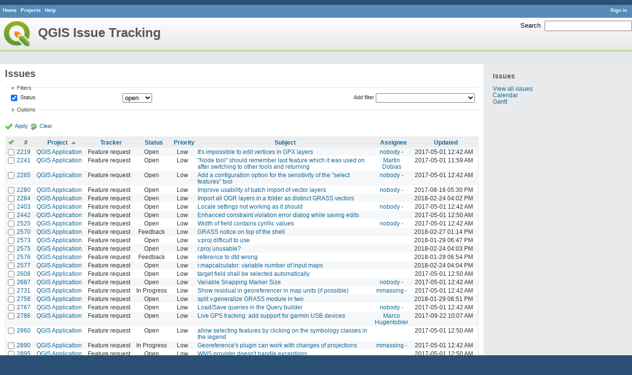

--- FILE ---
content_type: text/html; charset=utf-8
request_url: https://issues.qgis.org/issues?page=2&per_page=25&sort=project%2Ctracker%3Adesc%2Cid
body_size: 8975
content:
<!DOCTYPE html>
<html lang="en">
<head>
<meta charset="utf-8" />
<title>Issues - QGIS Issue Tracking</title>
<meta name="description" content="Redmine" />
<meta name="keywords" content="issue,bug,tracker" />
<meta content="authenticity_token" name="csrf-param" />
<meta content="QyX1FIdiY6tdTZzZk9M82HoGbI6WOGVolrzrhC0AXqI=" name="csrf-token" />
<link rel='shortcut icon' href='/favicon.ico' />
<link href="/stylesheets/jquery/jquery-ui-1.11.0.css" media="all" rel="stylesheet" />
<link href="/themes/qgis/stylesheets/application.css" media="all" rel="stylesheet" />

<script src="/javascripts/jquery-1.11.1-ui-1.11.0-ujs-3.1.1.js"></script>
<script src="/javascripts/application.js"></script>
<script>
//<![CDATA[
$(window).load(function(){ warnLeavingUnsaved('The current page contains unsaved text that will be lost if you leave this page.'); });
//]]>
</script>


<!-- page specific tags -->
<script src="/javascripts/datepicker.js"></script><script>
//<![CDATA[
var datepickerOptions={dateFormat: 'yy-mm-dd', firstDay: 0, showOn: 'button', buttonImageOnly: true, buttonImage: '/images/calendar.png', showButtonPanel: true, showWeek: true, showOtherMonths: true, selectOtherMonths: true, changeMonth: true, changeYear: true, beforeShow: beforeShowDatePicker};
//]]>
</script><script src="/javascripts/select_list_move.js"></script>
    <link href="https://issues.qgis.org/issues.atom" rel="alternate" title="Issues" type="application/atom+xml" />
    <link href="https://issues.qgis.org/issues/changes.atom" rel="alternate" title="Details of all changes" type="application/atom+xml" />
<script src="/javascripts/context_menu.js"></script><link href="/stylesheets/context_menu.css" media="screen" rel="stylesheet" /></head>
<body class="theme-Qgis controller-issues action-index">
<div id="wrapper">
<div id="wrapper2">
<div id="wrapper3">
<div id="top-menu">
    <div id="account">
        <ul><li><a class="login" href="/login">Sign in</a></li></ul>    </div>
    
    <ul><li><a class="home" href="/">Home</a></li>
<li><a class="projects" href="/projects">Projects</a></li>
<li><a class="help" href="http://www.redmine.org/guide">Help</a></li></ul></div>

<div id="header">
    <div id="quick-search">
        <form accept-charset="UTF-8" action="/search" method="get"><div style="display:none"><input name="utf8" type="hidden" value="&#x2713;" /></div>
        <input name="issues" type="hidden" value="1" />
        <label for='q'>
          <a accesskey="4" href="/search">Search</a>:
        </label>
        <input accesskey="f" class="small" id="q" name="q" size="20" type="text" />
</form>        
    </div>

    <h1>QGIS Issue Tracking</h1>

</div>

<div id="main" class="">
    <div id="sidebar">
            <h3>Issues</h3>

<ul>
<li><a href="/issues?set_filter=1">View all issues</a></li>

<li><a href="/issues/calendar">Calendar</a></li>
<li><a href="/issues/gantt">Gantt</a></li>
</ul>








        
    </div>

    <div id="content">
        
        <div class="contextual">
</div>

<h2>Issues</h2>

<form accept-charset="UTF-8" action="/issues" id="query_form" method="get"><div style="display:none"><input name="utf8" type="hidden" value="&#x2713;" /></div>
  <div id="query_form_with_buttons" class="hide-when-print">
    <input id="set_filter" name="set_filter" type="hidden" value="1" />
    <div id="query_form_content">
    <fieldset id="filters" class="collapsible ">
      <legend onclick="toggleFieldset(this);">Filters</legend>
      <div style="">
        <script>
//<![CDATA[

var operatorLabels = {"=":"is","!":"is not","o":"open","c":"closed","!*":"none","*":"any","\u003e=":"\u003e=","\u003c=":"\u003c=","\u003e\u003c":"between","\u003ct+":"in less than","\u003et+":"in more than","\u003e\u003ct+":"in the next","t+":"in","t":"today","ld":"yesterday","w":"this week","lw":"last week","l2w":"last 2 weeks","m":"this month","lm":"last month","y":"this year","\u003et-":"less than days ago","\u003ct-":"more than days ago","\u003e\u003ct-":"in the past","t-":"days ago","~":"contains","!~":"doesn't contain","=p":"any issues in project","=!p":"any issues not in project","!p":"no issues in project"};
var operatorByType = {"list":["=","!"],"list_status":["o","=","!","c","*"],"list_optional":["=","!","!*","*"],"list_subprojects":["*","!*","="],"date":["=","\u003e=","\u003c=","\u003e\u003c","\u003ct+","\u003et+","\u003e\u003ct+","t+","t","ld","w","lw","l2w","m","lm","y","\u003et-","\u003ct-","\u003e\u003ct-","t-","!*","*"],"date_past":["=","\u003e=","\u003c=","\u003e\u003c","\u003et-","\u003ct-","\u003e\u003ct-","t-","t","ld","w","lw","l2w","m","lm","y","!*","*"],"string":["=","~","!","!~","!*","*"],"text":["~","!~","!*","*"],"integer":["=","\u003e=","\u003c=","\u003e\u003c","!*","*"],"float":["=","\u003e=","\u003c=","\u003e\u003c","!*","*"],"relation":["=","=p","=!p","!p","!*","*"]};
var availableFilters = {"status_id":{"type":"list_status","name":"Status","values":[["Open","1"],["In Progress","2"],["Resolved","3"],["Feedback","4"],["Closed","5"],["Rejected","6"],["Reopened","13"],["Fixed for bounty","8"],["Bounty paid","11"]]},"project_id":{"type":"list","name":"Project","values":[["QGIS","16"],["-- PSC","92"],["-- QGIS Application","17"],["-- QGIS Plugin Site","5"],["-- QGIS Redmine (QGIS bug tracker)","18"]]},"tracker_id":{"type":"list","name":"Tracker","values":[["Bug report","1"],["Feature request","2"],["Support","3"]]},"priority_id":{"type":"list","name":"Priority","values":[["Low","3"],["Normal","4"],["High","5"],["Severe\/Regression","10"]]},"author_id":{"type":"list","name":"Author","values":[["Alberto Grava","10200"],["Alessandro Pasotti","15"],["Alex Mandel","4"],["Alexander Bruy","173"],["Alexandre Neto","1632"],["alicebtoklas -","465"],["Alister Hood","452"],["alobo -","236"],["Alvaro Huarte","2001"],["andre mano","655"],["Andrea Aime","1377"],["Andrea Giudiceandrea","6992"],["Andreas Neumann","26"],["andskog -","746"],["Anita Graser","17"],["aperi2007 -","561"],["Aren Cambre","70"],["arkygeek -","388"],["Arnaud Morvan","2246"],["artfwo -","435"],["Arunmozhi P","1004"],["balazovic-mailbox-sk -","37"],["barryrowlingson -","389"],["bderstine -","511"],["belg4mit -","493"],["Benoit de Cabissole","739"],["Bernhard Ströbl","331"],["Bill Clay","905"],["bjpfei -","373"],["Borys Jurgiel","89"],["Brendan Morley -","33"],["browlingson -","295"],["cdavila -","305"],["cdavilam -","132"],["cfarmer -","319"],["cgs_bob -","299"],["cgsbob -","335"],["Chris Crook","607"],["cmoe -","411"],["craigleat -","393"],["creeping -","147"],["dassouki -","539"],["David A- Riggs -","316"],["David Signer","6478"],["Denis Rouzaud","1031"],["dmartella -","584"],["doktoreas -","40"],["Donkagen2 -","458"],["dr -","336"],["elcuco -","797"],["Emilio Loi","1653"],["epifanio -","503"],["ersts-amnh-org -","228"],["Etienne Tourigny","1141"],["Even Rouault","356"],["Fernando Pacheco -","317"],["fhof -","657"],["Filipe Dias","1037"],["Frank Warmerdam -","109"],["Gary Sherman","13"],["Gavin Fleming","391"],["Gavin Macaulay -","28"],["gburns -","312"],["gcarrillo -","404"],["Gerhard Spieles","414"],["Giovanni Allegri","86"],["Giovanni Manghi","11"],["Giuseppe Sucameli","14"],["gjm -","67"],["Goyo D","22"],["hamish -","61"],["hamish_nospam-yahoo-com -","72"],["Harrissou Santanna","2494"],["hartmut-tschauner-gmail-com -","190"],["holl-gdf-hannover-de -","78"],["Horst Düster","18"],["horst-duester -","108"],["Hugo Mercier","1265"],["Ilija Milicevic -","463"],["infobleep -","684"],["Ivan Mincik","323"],["jaadfoo -","258"],["jachym -","496"],["Jean-Roc Morreale","333"],["jekhor -","591"],["Jeremy Palmer","97"],["Jhelebrant -","633"],["joe larson","455"],["Johannes Kroeger","2009"],["John Tull","21"],["john-craddock-xitech-com-au -","197"],["Julien Cabieces","9877"],["Julien Malik","1187"],["Jürgen Fischer","35"],["kumba -","504"],["lami-faunalia-it -","100"],["Larry Shaffer","1030"],["Lene Fischer","1395"],["leo-lami -","54"],["leolami -","65"],["Lorenzo Masini","50"],["Loïc BARTOLETTI","1795"],["lroubeyrie -","449"],["Luca Casagrande","547"],["Luca Casagrande -","45"],["Luca Delucchi","19"],["luca-casagrande-gmail-com -","138"],["luca76 -","38"],["Luigi Pirelli","1821"],["Luiz Motta","16"],["Maciej Sieczka -","36"],["Magnus Homann","76"],["maiellaro-itc-cnr-it -","203"],["Marco Bernasocchi","8"],["Marco Hugentobler","42"],["Marco Lechner","454"],["maris-gis-gmail-com -","152"],["marisn -","119"],["Markus Neteler","66"],["Martin Dobias","24"],["Mateusz Loskot -","32"],["Mathieu Pellerin - nIRV","652"],["matteo ghetta","1729"],["matter -","300"],["Matthias Kuhn","1246"],["Maxim Dubinin","337"],["Mayeul Kauffmann","25"],["mesajs -","321"],["Micha Silver","354"],["Michael Douchin","6"],["Mike Taves","60"],["Mikhail Tchernychev","2041"],["Milena Nowotarska","118"],["mlennert -","87"],["mmassing -","307"],["morgan -","382"],["Médéric RIBREUX","415"],["Nathan Woodrow","5"],["neteler-itc-it -","34"],["nikos -","242"],["Nyall Dawson","1598"],["Otto Dassau","255"],["pablotcarreira -","610"],["Paolo Cavallini","10"],["pascal-ferrand-tiscali-fr -","129"],["Patrice Vetsel -","573"],["Paul Blottiere","4831"],["paull -","371"],["pcreso-pcreso-com -","83"],["perrygeo -","157"],["Peter Petrik","3830"],["peterk -","536"],["pinux -","604"],["Pirmin Kalberer","3"],["pls -","361"],["QGIS Translation Team","1269"],["Radek Pasiok","1499"],["Radim Blazek","48"],["Rashad Kanavath","1937"],["Raymond Nijssen","1460"],["Redmine Admin","1"],["Regis Haubourg","989"],["René-Luc ReLuc","1147"],["rhys-stewart-gmail-com -","174"],["Ricardo Silva","12"],["Richard Duivenvoorde","353"],["rpeskin -","397"],["Saber Razmjooei","806"],["salvatore fiandaca","3580"],["Salvatore Larosa","1111"],["Sandro Furieri","593"],["Sandro Mani","3268"],["Sandro Santilli","453"],["ScottParker -","622"],["Sebastian Dietrich","2488"],["Sergey  Yakushev","737"],["Sfkeller -","612"],["shader -","358"],["silfreed-silfreed-net -","297"],["sowelu -","525"],["springmeyer -","62"],["stefano campus","982"],["stephan-holl-intevation-de -","96"],["Steven Bell -","47"],["Steven Mizuno","325"],["str238 -","376"],["Stéphane Brunner","1880"],["Tamas Szekeres","1161"],["Thaddeus -","709"],["Till Adams","969"],["Tim Sutton","7"],["timmie -","403"],["Tobias Wendorff","4282"],["Tom Kralidis","177"],["torstenosgeo -","562"],["venturato-faunalia-it -","94"],["Victor Olaya","1163"],["Viktor Sklencar","7360"],["vinayan Parameswaran","1582"],["vince -","461"],["Vincent Mora","1859"],["Vincent Picavet","23"],["Volker Fröhlich","110"],["vrgsmm01 -","592"],["werchowyna-epf-pl -","57"],["Werner Macho","9"],["William Kyngesburye","167"],["wolfgang-qual-gmx-net -","142"],["Yves Jacolin","68"],["zachariahyoder -","420"],["zicke -","544"],["Éric Lemoine","6370"]]},"assigned_to_id":{"type":"list_optional","name":"Assignee","values":[["Alberto Grava","10200"],["Alessandro Pasotti","15"],["Alex Mandel","4"],["Alexander Bruy","173"],["Alexandre Neto","1632"],["alicebtoklas -","465"],["Alister Hood","452"],["alobo -","236"],["Alvaro Huarte","2001"],["andre mano","655"],["Andrea Aime","1377"],["Andrea Giudiceandrea","6992"],["Andreas Neumann","26"],["andskog -","746"],["Anita Graser","17"],["aperi2007 -","561"],["Aren Cambre","70"],["arkygeek -","388"],["Arnaud Morvan","2246"],["artfwo -","435"],["Arunmozhi P","1004"],["balazovic-mailbox-sk -","37"],["barryrowlingson -","389"],["bderstine -","511"],["belg4mit -","493"],["Benoit de Cabissole","739"],["Bernhard Ströbl","331"],["Bill Clay","905"],["bjpfei -","373"],["Borys Jurgiel","89"],["Brendan Morley -","33"],["browlingson -","295"],["cdavila -","305"],["cdavilam -","132"],["cfarmer -","319"],["cgs_bob -","299"],["cgsbob -","335"],["Chris Crook","607"],["cmoe -","411"],["craigleat -","393"],["creeping -","147"],["dassouki -","539"],["David A- Riggs -","316"],["David Signer","6478"],["Denis Rouzaud","1031"],["dmartella -","584"],["doktoreas -","40"],["Donkagen2 -","458"],["dr -","336"],["elcuco -","797"],["Emilio Loi","1653"],["epifanio -","503"],["ersts-amnh-org -","228"],["Etienne Tourigny","1141"],["Even Rouault","356"],["Fernando Pacheco -","317"],["fhof -","657"],["Filipe Dias","1037"],["Frank Warmerdam -","109"],["Gary Sherman","13"],["Gavin Fleming","391"],["Gavin Macaulay -","28"],["gburns -","312"],["gcarrillo -","404"],["Gerhard Spieles","414"],["Giovanni Allegri","86"],["Giovanni Manghi","11"],["Giuseppe Sucameli","14"],["gjm -","67"],["Goyo D","22"],["hamish -","61"],["hamish_nospam-yahoo-com -","72"],["Harrissou Santanna","2494"],["hartmut-tschauner-gmail-com -","190"],["holl-gdf-hannover-de -","78"],["Horst Düster","18"],["horst-duester -","108"],["Hugo Mercier","1265"],["Ilija Milicevic -","463"],["infobleep -","684"],["Ivan Mincik","323"],["jaadfoo -","258"],["jachym -","496"],["Jean-Roc Morreale","333"],["jekhor -","591"],["Jeremy Palmer","97"],["Jhelebrant -","633"],["joe larson","455"],["Johannes Kroeger","2009"],["John Tull","21"],["john-craddock-xitech-com-au -","197"],["Julien Cabieces","9877"],["Julien Malik","1187"],["Jürgen Fischer","35"],["kumba -","504"],["lami-faunalia-it -","100"],["Larry Shaffer","1030"],["Lene Fischer","1395"],["leo-lami -","54"],["leolami -","65"],["Lorenzo Masini","50"],["Loïc BARTOLETTI","1795"],["lroubeyrie -","449"],["Luca Casagrande","547"],["Luca Casagrande -","45"],["Luca Delucchi","19"],["luca-casagrande-gmail-com -","138"],["luca76 -","38"],["Luigi Pirelli","1821"],["Luiz Motta","16"],["Maciej Sieczka -","36"],["Magnus Homann","76"],["maiellaro-itc-cnr-it -","203"],["Marco Bernasocchi","8"],["Marco Hugentobler","42"],["Marco Lechner","454"],["maris-gis-gmail-com -","152"],["marisn -","119"],["Markus Neteler","66"],["Martin Dobias","24"],["Mateusz Loskot -","32"],["Mathieu Pellerin - nIRV","652"],["matteo ghetta","1729"],["matter -","300"],["Matthias Kuhn","1246"],["Maxim Dubinin","337"],["Mayeul Kauffmann","25"],["mesajs -","321"],["Micha Silver","354"],["Michael Douchin","6"],["Mike Taves","60"],["Mikhail Tchernychev","2041"],["Milena Nowotarska","118"],["mlennert -","87"],["mmassing -","307"],["morgan -","382"],["Médéric RIBREUX","415"],["Nathan Woodrow","5"],["neteler-itc-it -","34"],["nikos -","242"],["Nyall Dawson","1598"],["Otto Dassau","255"],["pablotcarreira -","610"],["Paolo Cavallini","10"],["pascal-ferrand-tiscali-fr -","129"],["Patrice Vetsel -","573"],["Paul Blottiere","4831"],["paull -","371"],["pcreso-pcreso-com -","83"],["perrygeo -","157"],["Peter Petrik","3830"],["peterk -","536"],["pinux -","604"],["Pirmin Kalberer","3"],["pls -","361"],["QGIS Translation Team","1269"],["Radek Pasiok","1499"],["Radim Blazek","48"],["Rashad Kanavath","1937"],["Raymond Nijssen","1460"],["Redmine Admin","1"],["Regis Haubourg","989"],["René-Luc ReLuc","1147"],["rhys-stewart-gmail-com -","174"],["Ricardo Silva","12"],["Richard Duivenvoorde","353"],["rpeskin -","397"],["Saber Razmjooei","806"],["salvatore fiandaca","3580"],["Salvatore Larosa","1111"],["Sandro Furieri","593"],["Sandro Mani","3268"],["Sandro Santilli","453"],["ScottParker -","622"],["Sebastian Dietrich","2488"],["Sergey  Yakushev","737"],["Sfkeller -","612"],["shader -","358"],["silfreed-silfreed-net -","297"],["sowelu -","525"],["springmeyer -","62"],["stefano campus","982"],["stephan-holl-intevation-de -","96"],["Steven Bell -","47"],["Steven Mizuno","325"],["str238 -","376"],["Stéphane Brunner","1880"],["Tamas Szekeres","1161"],["Thaddeus -","709"],["Till Adams","969"],["Tim Sutton","7"],["timmie -","403"],["Tobias Wendorff","4282"],["Tom Kralidis","177"],["torstenosgeo -","562"],["venturato-faunalia-it -","94"],["Victor Olaya","1163"],["Viktor Sklencar","7360"],["vinayan Parameswaran","1582"],["vince -","461"],["Vincent Mora","1859"],["Vincent Picavet","23"],["Volker Fröhlich","110"],["vrgsmm01 -","592"],["werchowyna-epf-pl -","57"],["Werner Macho","9"],["William Kyngesburye","167"],["wolfgang-qual-gmx-net -","142"],["Yves Jacolin","68"],["zachariahyoder -","420"],["zicke -","544"],["Éric Lemoine","6370"]]},"member_of_group":{"type":"list_optional","name":"Assignee's group","values":[["QGIS Reporters","847"],["QGIS Developers","845"],["QGIS Administrators","844"],["QGIS Testers","1197"]]},"assigned_to_role":{"type":"list_optional","name":"Assignee's role","values":[["Manager","3"],["Developer","4"],["Reporter","5"],["Tester","7"],["PSC","9"]]},"subject":{"type":"text","name":"Subject"},"description":{"type":"text","name":"Description"},"created_on":{"type":"date_past","name":"Created"},"updated_on":{"type":"date_past","name":"Updated"},"closed_on":{"type":"date_past","name":"Closed"},"start_date":{"type":"date","name":"Start date"},"due_date":{"type":"date","name":"Due date"},"estimated_hours":{"type":"float","name":"Estimated time"},"done_ratio":{"type":"integer","name":"% Done"},"cf_8":{"type":"list_optional","name":"Pull Request or Patch supplied","values":[["Yes","1"],["No","0"]]},"cf_11":{"type":"string","name":"Tag"},"relates":{"type":"relation","name":"Related to"},"duplicates":{"type":"relation","name":"Duplicates"},"duplicated":{"type":"relation","name":"Duplicated by"},"blocks":{"type":"relation","name":"Blocks"},"blocked":{"type":"relation","name":"Blocked by"},"precedes":{"type":"relation","name":"Precedes"},"follows":{"type":"relation","name":"Follows"},"copied_to":{"type":"relation","name":"Copied to"},"copied_from":{"type":"relation","name":"Copied from"}};
var labelDayPlural = "days";
var allProjects = [["QGIS","16"],["-- PSC","92"],["-- QGIS Application","17"],["-- QGIS Plugin Site","5"],["-- QGIS Redmine (QGIS bug tracker)","18"]];
$(document).ready(function(){
  initFilters();
  addFilter("status_id", "o", [""]);
});

//]]>
</script>
<table style="width:100%">
<tr>
<td>
<table id="filters-table">
</table>
</td>
<td class="add-filter">
<label for="add_filter_select">Add filter</label>
<select id="add_filter_select"><option value="">&nbsp;</option>
<option value="status_id">Status</option>
<option value="project_id">Project</option>
<option value="tracker_id">Tracker</option>
<option value="priority_id">Priority</option>
<option value="author_id">Author</option>
<option value="assigned_to_id">Assignee</option>
<option value="member_of_group">Assignee&#39;s group</option>
<option value="assigned_to_role">Assignee&#39;s role</option>
<option value="subject">Subject</option>
<option value="description">Description</option>
<option value="created_on">Created</option>
<option value="updated_on">Updated</option>
<option value="closed_on">Closed</option>
<option value="start_date">Start date</option>
<option value="due_date">Due date</option>
<option value="estimated_hours">Estimated time</option>
<option value="done_ratio">% Done</option>
<option value="cf_8">Pull Request or Patch supplied</option>
<option value="cf_11">Tag</option>
<option value="relates">Related to</option>
<option value="duplicates">Duplicates</option>
<option value="duplicated">Duplicated by</option>
<option value="blocks">Blocks</option>
<option value="blocked">Blocked by</option>
<option value="precedes">Precedes</option>
<option value="follows">Follows</option>
<option value="copied_to">Copied to</option>
<option value="copied_from">Copied from</option></select>
</td>
</tr>
</table>
<input id="f_" name="f[]" type="hidden" value="" />

      </div>
    </fieldset>
    <fieldset class="collapsible collapsed">
      <legend onclick="toggleFieldset(this);">Options</legend>
      <div style="display: none;">
        <table>
          <tr>
            <td>Columns</td>
            <td><table class="query-columns">
  <tr>
    <td style="padding-left:0">
      <label for="available_columns">Available Columns</label>
      <br />
      <select id="available_columns" multiple="multiple" name="available_columns[]" ondblclick="moveOptions(this.form.available_columns, this.form.selected_columns);" size="10" style="width:150px"><option value="parent">Parent task</option>
<option value="author">Author</option>
<option value="category">Category</option>
<option value="fixed_version">Target version</option>
<option value="start_date">Start date</option>
<option value="due_date">Due date</option>
<option value="estimated_hours">Estimated time</option>
<option value="spent_hours">Spent time</option>
<option value="done_ratio">% Done</option>
<option value="created_on">Created</option>
<option value="closed_on">Closed</option>
<option value="relations">Related issues</option>
<option value="cf_8">Pull Request or Patch supplied</option>
<option value="cf_10">Crashes QGIS or corrupts data</option>
<option value="cf_13">Regression?</option>
<option value="cf_3">OS version</option>
<option value="cf_5">Resolution</option>
<option value="cf_14">Easy fix?</option>
<option value="cf_2">Operating System</option>
<option value="cf_9">Affected QGIS version</option>
<option value="cf_4">Status info</option>
<option value="cf_1">Must fix</option>
<option value="cf_16">Copied to github as #</option>
<option value="cf_11">Tag</option></select>
    </td>
    <td class="buttons">
      <input type="button" value="&#8594;"
       onclick="moveOptions(this.form.available_columns, this.form.selected_columns);" /><br />
      <input type="button" value="&#8592;"
       onclick="moveOptions(this.form.selected_columns, this.form.available_columns);" />
    </td>
    <td>
      <label for="selected_columns">Selected Columns</label>
      <br />
      <select id="selected_columns" multiple="multiple" name="c[]" ondblclick="moveOptions(this.form.selected_columns, this.form.available_columns);" size="10" style="width:150px"><option value="project">Project</option>
<option value="tracker">Tracker</option>
<option value="status">Status</option>
<option value="priority">Priority</option>
<option value="subject">Subject</option>
<option value="assigned_to">Assignee</option>
<option value="updated_on">Updated</option></select>
    </td>
    <td class="buttons">
      <input type="button" value="&#8648;" onclick="moveOptionTop(this.form.selected_columns);" /><br />
      <input type="button" value="&#8593;" onclick="moveOptionUp(this.form.selected_columns);" /><br />
      <input type="button" value="&#8595;" onclick="moveOptionDown(this.form.selected_columns);" /><br />
      <input type="button" value="&#8650;" onclick="moveOptionBottom(this.form.selected_columns);" />
    </td>
  </tr>
</table>

</td>
          </tr>
          <tr>
            <td><label for='group_by'>Group results by</label></td>
            <td><select id="group_by" name="group_by"><option value="">&nbsp;</option>
<option value="project">Project</option>
<option value="tracker">Tracker</option>
<option value="status">Status</option>
<option value="priority">Priority</option>
<option value="author">Author</option>
<option value="assigned_to">Assignee</option>
<option value="category">Category</option>
<option value="fixed_version">Target version</option>
<option value="done_ratio">% Done</option>
<option value="cf_8">Pull Request or Patch supplied</option>
<option value="cf_10">Crashes QGIS or corrupts data</option>
<option value="cf_13">Regression?</option>
<option value="cf_5">Resolution</option>
<option value="cf_14">Easy fix?</option>
<option value="cf_9">Affected QGIS version</option></select></td>
          </tr>
          <tr>
            <td>Show</td>
            <td><label class="inline"><input name="c[]" type="checkbox" value="description" /> Description</label></td>
          </tr>
        </table>
      </div>
    </fieldset>
    </div>
    <p class="buttons">
    <a class="icon icon-checked" href="#" onclick="submit_query_form(&quot;query_form&quot;); return false;">Apply</a>
    <a class="icon icon-reload" href="/issues?set_filter=1">Clear</a>
    </p>
  </div>
</form>

<form accept-charset="UTF-8" action="/issues" method="post"><div style="display:none"><input name="utf8" type="hidden" value="&#x2713;" /><input name="authenticity_token" type="hidden" value="QyX1FIdiY6tdTZzZk9M82HoGbI6WOGVolrzrhC0AXqI=" /></div><input name="back_url" type="hidden" value="/issues?page=2&amp;per_page=25&amp;sort=project%2Ctracker%3Adesc%2Cid" />
<div class="autoscroll">
<table class="list issues">
  <thead>
    <tr>
      <th class="checkbox hide-when-print">
        <a href="/issues" onclick="toggleIssuesSelection(this); return false;" title="Check all/Uncheck all"><img alt="Toggle check" src="/images/toggle_check.png" /></a>
      </th>
        <th title="Sort by &quot;#&quot;"><a href="/issues?page=2&amp;per_page=25&amp;sort=id%3Adesc%2Cproject%2Ctracker%3Adesc">#</a></th>
        <th title="Sort by &quot;Project&quot;"><a class="sort asc" href="/issues?page=2&amp;per_page=25&amp;sort=project%3Adesc%2Ctracker%3Adesc%2Cid">Project</a></th>
        <th title="Sort by &quot;Tracker&quot;"><a href="/issues?page=2&amp;per_page=25&amp;sort=tracker%2Cproject%2Cid">Tracker</a></th>
        <th title="Sort by &quot;Status&quot;"><a href="/issues?page=2&amp;per_page=25&amp;sort=status%2Cproject%2Ctracker%3Adesc">Status</a></th>
        <th title="Sort by &quot;Priority&quot;"><a href="/issues?page=2&amp;per_page=25&amp;sort=priority%3Adesc%2Cproject%2Ctracker%3Adesc">Priority</a></th>
        <th title="Sort by &quot;Subject&quot;"><a href="/issues?page=2&amp;per_page=25&amp;sort=subject%2Cproject%2Ctracker%3Adesc">Subject</a></th>
        <th title="Sort by &quot;Assignee&quot;"><a href="/issues?page=2&amp;per_page=25&amp;sort=assigned_to%2Cproject%2Ctracker%3Adesc">Assignee</a></th>
        <th title="Sort by &quot;Updated&quot;"><a href="/issues?page=2&amp;per_page=25&amp;sort=updated_on%3Adesc%2Cproject%2Ctracker%3Adesc">Updated</a></th>
    </tr>
  </thead>
  <tbody>
  <tr id="issue-2219" class="hascontextmenu odd issue tracker-2 status-1 priority-3 priority- ">
    <td class="checkbox hide-when-print"><input name="ids[]" type="checkbox" value="2219" /></td>
    <td class="id"><a href="/issues/2219">2219</a></td><td class="project"><a href="/projects/qgis">QGIS Application</a></td><td class="tracker">Feature request</td><td class="status">Open</td><td class="priority">Low</td><td class="subject"><a href="/issues/2219">It&#39;s impossible to edit vertices in GPX layers</a></td><td class="assigned_to"><a class="user active" href="/users/198">nobody -</a></td><td class="updated_on">2017-05-01 12:42 AM</td>
  </tr>
  <tr id="issue-2241" class="hascontextmenu even issue tracker-2 status-1 priority-3 priority- ">
    <td class="checkbox hide-when-print"><input name="ids[]" type="checkbox" value="2241" /></td>
    <td class="id"><a href="/issues/2241">2241</a></td><td class="project"><a href="/projects/qgis">QGIS Application</a></td><td class="tracker">Feature request</td><td class="status">Open</td><td class="priority">Low</td><td class="subject"><a href="/issues/2241">&quot;Node tool&quot; should remember last feature which it was used on after switching to other tools and returning</a></td><td class="assigned_to"><a class="user active" href="/users/24">Martin Dobias</a></td><td class="updated_on">2017-05-01 11:59 AM</td>
  </tr>
  <tr id="issue-2265" class="hascontextmenu odd issue tracker-2 status-1 priority-3 priority- ">
    <td class="checkbox hide-when-print"><input name="ids[]" type="checkbox" value="2265" /></td>
    <td class="id"><a href="/issues/2265">2265</a></td><td class="project"><a href="/projects/qgis">QGIS Application</a></td><td class="tracker">Feature request</td><td class="status">Open</td><td class="priority">Low</td><td class="subject"><a href="/issues/2265">Add a configuration option for the sensitivity of the &quot;select features&quot; tool</a></td><td class="assigned_to"><a class="user active" href="/users/198">nobody -</a></td><td class="updated_on">2017-05-01 12:42 AM</td>
  </tr>
  <tr id="issue-2280" class="hascontextmenu even issue tracker-2 status-1 priority-3 priority- ">
    <td class="checkbox hide-when-print"><input name="ids[]" type="checkbox" value="2280" /></td>
    <td class="id"><a href="/issues/2280">2280</a></td><td class="project"><a href="/projects/qgis">QGIS Application</a></td><td class="tracker">Feature request</td><td class="status">Open</td><td class="priority">Low</td><td class="subject"><a href="/issues/2280">Improve usability of batch import of vector layers</a></td><td class="assigned_to"><a class="user active" href="/users/198">nobody -</a></td><td class="updated_on">2017-08-16 05:30 PM</td>
  </tr>
  <tr id="issue-2284" class="hascontextmenu odd issue tracker-2 status-1 priority-3 priority- ">
    <td class="checkbox hide-when-print"><input name="ids[]" type="checkbox" value="2284" /></td>
    <td class="id"><a href="/issues/2284">2284</a></td><td class="project"><a href="/projects/qgis">QGIS Application</a></td><td class="tracker">Feature request</td><td class="status">Open</td><td class="priority">Low</td><td class="subject"><a href="/issues/2284">Import all OGR layers in a folder as distinct GRASS vectors</a></td><td class="assigned_to"></td><td class="updated_on">2018-02-24 04:02 PM</td>
  </tr>
  <tr id="issue-2403" class="hascontextmenu even issue tracker-2 status-1 priority-3 priority- ">
    <td class="checkbox hide-when-print"><input name="ids[]" type="checkbox" value="2403" /></td>
    <td class="id"><a href="/issues/2403">2403</a></td><td class="project"><a href="/projects/qgis">QGIS Application</a></td><td class="tracker">Feature request</td><td class="status">Open</td><td class="priority">Low</td><td class="subject"><a href="/issues/2403">Locale settings not working as it should</a></td><td class="assigned_to"><a class="user active" href="/users/198">nobody -</a></td><td class="updated_on">2017-05-01 12:42 AM</td>
  </tr>
  <tr id="issue-2442" class="hascontextmenu odd issue tracker-2 status-1 priority-3 priority- ">
    <td class="checkbox hide-when-print"><input name="ids[]" type="checkbox" value="2442" /></td>
    <td class="id"><a href="/issues/2442">2442</a></td><td class="project"><a href="/projects/qgis">QGIS Application</a></td><td class="tracker">Feature request</td><td class="status">Open</td><td class="priority">Low</td><td class="subject"><a href="/issues/2442">Enhanced constraint violation error dialog while saving edits</a></td><td class="assigned_to"></td><td class="updated_on">2017-05-01 12:50 AM</td>
  </tr>
  <tr id="issue-2525" class="hascontextmenu even issue tracker-2 status-1 priority-3 priority- ">
    <td class="checkbox hide-when-print"><input name="ids[]" type="checkbox" value="2525" /></td>
    <td class="id"><a href="/issues/2525">2525</a></td><td class="project"><a href="/projects/qgis">QGIS Application</a></td><td class="tracker">Feature request</td><td class="status">Open</td><td class="priority">Low</td><td class="subject"><a href="/issues/2525">Width of field contains cyrillic values</a></td><td class="assigned_to"><a class="user active" href="/users/198">nobody -</a></td><td class="updated_on">2017-05-01 12:42 AM</td>
  </tr>
  <tr id="issue-2570" class="hascontextmenu odd issue tracker-2 status-4 priority-3 priority- ">
    <td class="checkbox hide-when-print"><input name="ids[]" type="checkbox" value="2570" /></td>
    <td class="id"><a href="/issues/2570">2570</a></td><td class="project"><a href="/projects/qgis">QGIS Application</a></td><td class="tracker">Feature request</td><td class="status">Feedback</td><td class="priority">Low</td><td class="subject"><a href="/issues/2570">GRASS notice on top of the shell</a></td><td class="assigned_to"></td><td class="updated_on">2018-02-27 01:14 PM</td>
  </tr>
  <tr id="issue-2573" class="hascontextmenu even issue tracker-2 status-1 priority-3 priority- ">
    <td class="checkbox hide-when-print"><input name="ids[]" type="checkbox" value="2573" /></td>
    <td class="id"><a href="/issues/2573">2573</a></td><td class="project"><a href="/projects/qgis">QGIS Application</a></td><td class="tracker">Feature request</td><td class="status">Open</td><td class="priority">Low</td><td class="subject"><a href="/issues/2573">v.proj difficult to use</a></td><td class="assigned_to"></td><td class="updated_on">2018-01-29 06:47 PM</td>
  </tr>
  <tr id="issue-2575" class="hascontextmenu odd issue tracker-2 status-1 priority-3 priority- ">
    <td class="checkbox hide-when-print"><input name="ids[]" type="checkbox" value="2575" /></td>
    <td class="id"><a href="/issues/2575">2575</a></td><td class="project"><a href="/projects/qgis">QGIS Application</a></td><td class="tracker">Feature request</td><td class="status">Open</td><td class="priority">Low</td><td class="subject"><a href="/issues/2575">r.proj unusable?</a></td><td class="assigned_to"></td><td class="updated_on">2018-02-24 04:03 PM</td>
  </tr>
  <tr id="issue-2576" class="hascontextmenu even issue tracker-2 status-4 priority-3 priority- ">
    <td class="checkbox hide-when-print"><input name="ids[]" type="checkbox" value="2576" /></td>
    <td class="id"><a href="/issues/2576">2576</a></td><td class="project"><a href="/projects/qgis">QGIS Application</a></td><td class="tracker">Feature request</td><td class="status">Feedback</td><td class="priority">Low</td><td class="subject"><a href="/issues/2576">reference to dtd wrong</a></td><td class="assigned_to"></td><td class="updated_on">2018-01-29 06:54 PM</td>
  </tr>
  <tr id="issue-2577" class="hascontextmenu odd issue tracker-2 status-1 priority-3 priority- ">
    <td class="checkbox hide-when-print"><input name="ids[]" type="checkbox" value="2577" /></td>
    <td class="id"><a href="/issues/2577">2577</a></td><td class="project"><a href="/projects/qgis">QGIS Application</a></td><td class="tracker">Feature request</td><td class="status">Open</td><td class="priority">Low</td><td class="subject"><a href="/issues/2577">r.mapcalculator: variable number of input maps</a></td><td class="assigned_to"></td><td class="updated_on">2018-02-24 04:04 PM</td>
  </tr>
  <tr id="issue-2606" class="hascontextmenu even issue tracker-2 status-1 priority-3 priority- ">
    <td class="checkbox hide-when-print"><input name="ids[]" type="checkbox" value="2606" /></td>
    <td class="id"><a href="/issues/2606">2606</a></td><td class="project"><a href="/projects/qgis">QGIS Application</a></td><td class="tracker">Feature request</td><td class="status">Open</td><td class="priority">Low</td><td class="subject"><a href="/issues/2606">target field shall be selected automatically</a></td><td class="assigned_to"></td><td class="updated_on">2017-05-01 12:50 AM</td>
  </tr>
  <tr id="issue-2687" class="hascontextmenu odd issue tracker-2 status-1 priority-3 priority- ">
    <td class="checkbox hide-when-print"><input name="ids[]" type="checkbox" value="2687" /></td>
    <td class="id"><a href="/issues/2687">2687</a></td><td class="project"><a href="/projects/qgis">QGIS Application</a></td><td class="tracker">Feature request</td><td class="status">Open</td><td class="priority">Low</td><td class="subject"><a href="/issues/2687">Variable Snapping Marker Size</a></td><td class="assigned_to"><a class="user active" href="/users/198">nobody -</a></td><td class="updated_on">2017-05-01 12:42 AM</td>
  </tr>
  <tr id="issue-2731" class="hascontextmenu even issue tracker-2 status-2 priority-3 priority- ">
    <td class="checkbox hide-when-print"><input name="ids[]" type="checkbox" value="2731" /></td>
    <td class="id"><a href="/issues/2731">2731</a></td><td class="project"><a href="/projects/qgis">QGIS Application</a></td><td class="tracker">Feature request</td><td class="status">In Progress</td><td class="priority">Low</td><td class="subject"><a href="/issues/2731">Show residual in georeferencer in map units (if possible)</a></td><td class="assigned_to"><a class="user active" href="/users/307">mmassing -</a></td><td class="updated_on">2017-05-01 12:42 AM</td>
  </tr>
  <tr id="issue-2758" class="hascontextmenu odd issue tracker-2 status-1 priority-3 priority- ">
    <td class="checkbox hide-when-print"><input name="ids[]" type="checkbox" value="2758" /></td>
    <td class="id"><a href="/issues/2758">2758</a></td><td class="project"><a href="/projects/qgis">QGIS Application</a></td><td class="tracker">Feature request</td><td class="status">Open</td><td class="priority">Low</td><td class="subject"><a href="/issues/2758">split v.generalize GRASS module in two</a></td><td class="assigned_to"></td><td class="updated_on">2018-01-29 06:51 PM</td>
  </tr>
  <tr id="issue-2767" class="hascontextmenu even issue tracker-2 status-1 priority-3 priority- ">
    <td class="checkbox hide-when-print"><input name="ids[]" type="checkbox" value="2767" /></td>
    <td class="id"><a href="/issues/2767">2767</a></td><td class="project"><a href="/projects/qgis">QGIS Application</a></td><td class="tracker">Feature request</td><td class="status">Open</td><td class="priority">Low</td><td class="subject"><a href="/issues/2767">Load/Save queries in the Query builder</a></td><td class="assigned_to"><a class="user active" href="/users/198">nobody -</a></td><td class="updated_on">2017-05-01 12:42 AM</td>
  </tr>
  <tr id="issue-2786" class="hascontextmenu odd issue tracker-2 status-1 priority-3 priority- ">
    <td class="checkbox hide-when-print"><input name="ids[]" type="checkbox" value="2786" /></td>
    <td class="id"><a href="/issues/2786">2786</a></td><td class="project"><a href="/projects/qgis">QGIS Application</a></td><td class="tracker">Feature request</td><td class="status">Open</td><td class="priority">Low</td><td class="subject"><a href="/issues/2786">Live GPS tracking: add support for garmin USB devices</a></td><td class="assigned_to"><a class="user active" href="/users/42">Marco Hugentobler</a></td><td class="updated_on">2017-09-22 10:07 AM</td>
  </tr>
  <tr id="issue-2860" class="hascontextmenu even issue tracker-2 status-1 priority-3 priority- ">
    <td class="checkbox hide-when-print"><input name="ids[]" type="checkbox" value="2860" /></td>
    <td class="id"><a href="/issues/2860">2860</a></td><td class="project"><a href="/projects/qgis">QGIS Application</a></td><td class="tracker">Feature request</td><td class="status">Open</td><td class="priority">Low</td><td class="subject"><a href="/issues/2860">allow selecting features by clicking on the symbology classes in the legend</a></td><td class="assigned_to"></td><td class="updated_on">2017-05-01 12:50 AM</td>
  </tr>
  <tr id="issue-2890" class="hascontextmenu odd issue tracker-2 status-2 priority-3 priority- ">
    <td class="checkbox hide-when-print"><input name="ids[]" type="checkbox" value="2890" /></td>
    <td class="id"><a href="/issues/2890">2890</a></td><td class="project"><a href="/projects/qgis">QGIS Application</a></td><td class="tracker">Feature request</td><td class="status">In Progress</td><td class="priority">Low</td><td class="subject"><a href="/issues/2890">Georeference&#39;s plugin can work with changes of projections</a></td><td class="assigned_to"><a class="user active" href="/users/307">mmassing -</a></td><td class="updated_on">2017-05-01 12:42 AM</td>
  </tr>
  <tr id="issue-2895" class="hascontextmenu even issue tracker-2 status-1 priority-3 priority- ">
    <td class="checkbox hide-when-print"><input name="ids[]" type="checkbox" value="2895" /></td>
    <td class="id"><a href="/issues/2895">2895</a></td><td class="project"><a href="/projects/qgis">QGIS Application</a></td><td class="tracker">Feature request</td><td class="status">Open</td><td class="priority">Low</td><td class="subject"><a href="/issues/2895">WMS provider doesn&#39;t handle exceptions</a></td><td class="assigned_to"></td><td class="updated_on">2017-05-01 12:50 AM</td>
  </tr>
  <tr id="issue-2946" class="hascontextmenu odd issue tracker-2 status-1 priority-3 priority- ">
    <td class="checkbox hide-when-print"><input name="ids[]" type="checkbox" value="2946" /></td>
    <td class="id"><a href="/issues/2946">2946</a></td><td class="project"><a href="/projects/qgis">QGIS Application</a></td><td class="tracker">Feature request</td><td class="status">Open</td><td class="priority">Low</td><td class="subject"><a href="/issues/2946">Metadata section report uncorrect dimension of archive for 3D shapefiles</a></td><td class="assigned_to"></td><td class="updated_on">2017-09-08 01:35 PM</td>
  </tr>
  <tr id="issue-2952" class="hascontextmenu even issue tracker-2 status-1 priority-3 priority- ">
    <td class="checkbox hide-when-print"><input name="ids[]" type="checkbox" value="2952" /></td>
    <td class="id"><a href="/issues/2952">2952</a></td><td class="project"><a href="/projects/qgis">QGIS Application</a></td><td class="tracker">Feature request</td><td class="status">Open</td><td class="priority">Low</td><td class="subject"><a href="/issues/2952">Cannot access disk from remote desktop connection drives when remotely accessing Quantum GIS</a></td><td class="assigned_to"><a class="user active" href="/users/198">nobody -</a></td><td class="updated_on">2017-05-01 02:29 PM</td>
  </tr>
  <tr id="issue-2982" class="hascontextmenu odd issue tracker-2 status-1 priority-3 priority- ">
    <td class="checkbox hide-when-print"><input name="ids[]" type="checkbox" value="2982" /></td>
    <td class="id"><a href="/issues/2982">2982</a></td><td class="project"><a href="/projects/qgis">QGIS Application</a></td><td class="tracker">Feature request</td><td class="status">Open</td><td class="priority">Low</td><td class="subject"><a href="/issues/2982">Macro like recording - export QGIS actions as Python code</a></td><td class="assigned_to"></td><td class="updated_on">2017-05-01 12:50 AM</td>
  </tr>
  </tbody>
</table>
</div>
</form>
<p class="pagination"><a class="previous" href="/issues?page=1&amp;per_page=25&amp;sort=project%2Ctracker%3Adesc%2Cid">« Previous</a> <a class="page" href="/issues?page=1&amp;per_page=25&amp;sort=project%2Ctracker%3Adesc%2Cid">1</a> <span class="current page">2</span> <a class="page" href="/issues?page=3&amp;per_page=25&amp;sort=project%2Ctracker%3Adesc%2Cid">3</a> <a class="page" href="/issues?page=4&amp;per_page=25&amp;sort=project%2Ctracker%3Adesc%2Cid">4</a> <span class="spacer">...</span> <a class="page" href="/issues?page=127&amp;per_page=25&amp;sort=project%2Ctracker%3Adesc%2Cid">127</a> <a class="next" href="/issues?page=3&amp;per_page=25&amp;sort=project%2Ctracker%3Adesc%2Cid">Next »</a> <span class="items">(26-50/3169)</span> <span class="per-page">Per page: <span>25</span>, <a href="/issues?per_page=50&amp;sort=project%2Ctracker%3Adesc%2Cid">50</a>, <a href="/issues?per_page=100&amp;sort=project%2Ctracker%3Adesc%2Cid">100</a>, <a href="/issues?per_page=200&amp;sort=project%2Ctracker%3Adesc%2Cid">200</a></span></p>

<p class="other-formats">Also available in:  <span><a class="atom" href="/issues.atom?per_page=25&amp;sort=project%2Ctracker%3Adesc%2Cid" rel="nofollow">Atom</a></span>
  <span><a class="csv" href="/issues.csv?per_page=25&amp;sort=project%2Ctracker%3Adesc%2Cid" onclick="showModal(&#39;csv-export-options&#39;, &#39;350px&#39;); return false;" rel="nofollow">CSV</a></span>
  <span><a class="pdf" href="/issues.pdf?per_page=25&amp;sort=project%2Ctracker%3Adesc%2Cid" rel="nofollow">PDF</a></span>
</p>
<div id="csv-export-options" style="display:none;">
  <h3 class="title">CSV export options</h3>  
  <form accept-charset="UTF-8" action="/issues.csv?per_page=25&amp;sort=project%2Ctracker%3Adesc%2Cid" id="csv-export-form" method="get"><div style="display:none"><input name="utf8" type="hidden" value="&#x2713;" /></div>
  <p>
    <label><input checked="checked" id="columns_" name="columns" type="radio" value="" /> Selected Columns</label><br />
    <label><input id="columns_all" name="columns" type="radio" value="all" /> All Columns</label>
  </p>
  <p>
    <label><input id="description" name="description" type="checkbox" value="1" /> Description</label>
  </p>
  <p class="buttons">
    <input onclick="hideModal(this);" type="submit" value="Export" />
    <input onclick="hideModal(this);" type="button" value="Cancel" />
  </p>
</form></div>





<script>
//<![CDATA[
contextMenuInit('/issues/context_menu')
//]]>
</script>

        
        <div style="clear:both;"></div>
    </div>
</div>
</div>

<div id="ajax-indicator" style="display:none;"><span>Loading...</span></div>
<div id="ajax-modal" style="display:none;"></div>

<div id="footer">
  <div class="bgl"><div class="bgr">
    Powered by <a href="http://www.redmine.org/">Redmine</a> &copy; 2006-2014 Jean-Philippe Lang
  </div></div>
</div>
</div>
</div>

<script defer src="https://static.cloudflareinsights.com/beacon.min.js/vcd15cbe7772f49c399c6a5babf22c1241717689176015" integrity="sha512-ZpsOmlRQV6y907TI0dKBHq9Md29nnaEIPlkf84rnaERnq6zvWvPUqr2ft8M1aS28oN72PdrCzSjY4U6VaAw1EQ==" data-cf-beacon='{"version":"2024.11.0","token":"ac8be2df3ab74d3aaa486243ef005a36","r":1,"server_timing":{"name":{"cfCacheStatus":true,"cfEdge":true,"cfExtPri":true,"cfL4":true,"cfOrigin":true,"cfSpeedBrain":true},"location_startswith":null}}' crossorigin="anonymous"></script>
</body>
</html>
